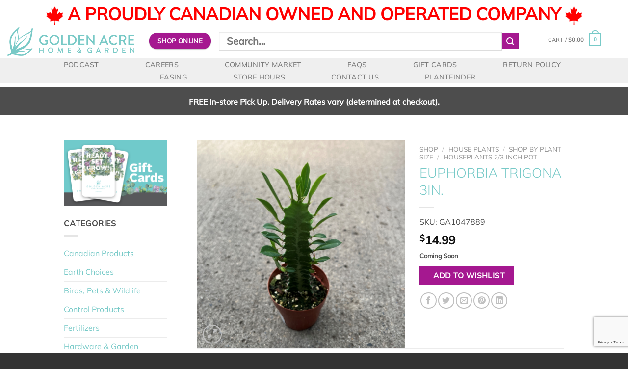

--- FILE ---
content_type: text/html; charset=utf-8
request_url: https://www.google.com/recaptcha/api2/anchor?ar=1&k=6LfEffMrAAAAAK1Ik4BpWXptE0zRrYBqYBw8Hn87&co=aHR0cHM6Ly93d3cuZ29sZGVuYWNyZS5jYTo0NDM.&hl=en&v=7gg7H51Q-naNfhmCP3_R47ho&size=invisible&anchor-ms=20000&execute-ms=30000&cb=lpb95k7rc3pd
body_size: 48162
content:
<!DOCTYPE HTML><html dir="ltr" lang="en"><head><meta http-equiv="Content-Type" content="text/html; charset=UTF-8">
<meta http-equiv="X-UA-Compatible" content="IE=edge">
<title>reCAPTCHA</title>
<style type="text/css">
/* cyrillic-ext */
@font-face {
  font-family: 'Roboto';
  font-style: normal;
  font-weight: 400;
  font-stretch: 100%;
  src: url(//fonts.gstatic.com/s/roboto/v48/KFO7CnqEu92Fr1ME7kSn66aGLdTylUAMa3GUBHMdazTgWw.woff2) format('woff2');
  unicode-range: U+0460-052F, U+1C80-1C8A, U+20B4, U+2DE0-2DFF, U+A640-A69F, U+FE2E-FE2F;
}
/* cyrillic */
@font-face {
  font-family: 'Roboto';
  font-style: normal;
  font-weight: 400;
  font-stretch: 100%;
  src: url(//fonts.gstatic.com/s/roboto/v48/KFO7CnqEu92Fr1ME7kSn66aGLdTylUAMa3iUBHMdazTgWw.woff2) format('woff2');
  unicode-range: U+0301, U+0400-045F, U+0490-0491, U+04B0-04B1, U+2116;
}
/* greek-ext */
@font-face {
  font-family: 'Roboto';
  font-style: normal;
  font-weight: 400;
  font-stretch: 100%;
  src: url(//fonts.gstatic.com/s/roboto/v48/KFO7CnqEu92Fr1ME7kSn66aGLdTylUAMa3CUBHMdazTgWw.woff2) format('woff2');
  unicode-range: U+1F00-1FFF;
}
/* greek */
@font-face {
  font-family: 'Roboto';
  font-style: normal;
  font-weight: 400;
  font-stretch: 100%;
  src: url(//fonts.gstatic.com/s/roboto/v48/KFO7CnqEu92Fr1ME7kSn66aGLdTylUAMa3-UBHMdazTgWw.woff2) format('woff2');
  unicode-range: U+0370-0377, U+037A-037F, U+0384-038A, U+038C, U+038E-03A1, U+03A3-03FF;
}
/* math */
@font-face {
  font-family: 'Roboto';
  font-style: normal;
  font-weight: 400;
  font-stretch: 100%;
  src: url(//fonts.gstatic.com/s/roboto/v48/KFO7CnqEu92Fr1ME7kSn66aGLdTylUAMawCUBHMdazTgWw.woff2) format('woff2');
  unicode-range: U+0302-0303, U+0305, U+0307-0308, U+0310, U+0312, U+0315, U+031A, U+0326-0327, U+032C, U+032F-0330, U+0332-0333, U+0338, U+033A, U+0346, U+034D, U+0391-03A1, U+03A3-03A9, U+03B1-03C9, U+03D1, U+03D5-03D6, U+03F0-03F1, U+03F4-03F5, U+2016-2017, U+2034-2038, U+203C, U+2040, U+2043, U+2047, U+2050, U+2057, U+205F, U+2070-2071, U+2074-208E, U+2090-209C, U+20D0-20DC, U+20E1, U+20E5-20EF, U+2100-2112, U+2114-2115, U+2117-2121, U+2123-214F, U+2190, U+2192, U+2194-21AE, U+21B0-21E5, U+21F1-21F2, U+21F4-2211, U+2213-2214, U+2216-22FF, U+2308-230B, U+2310, U+2319, U+231C-2321, U+2336-237A, U+237C, U+2395, U+239B-23B7, U+23D0, U+23DC-23E1, U+2474-2475, U+25AF, U+25B3, U+25B7, U+25BD, U+25C1, U+25CA, U+25CC, U+25FB, U+266D-266F, U+27C0-27FF, U+2900-2AFF, U+2B0E-2B11, U+2B30-2B4C, U+2BFE, U+3030, U+FF5B, U+FF5D, U+1D400-1D7FF, U+1EE00-1EEFF;
}
/* symbols */
@font-face {
  font-family: 'Roboto';
  font-style: normal;
  font-weight: 400;
  font-stretch: 100%;
  src: url(//fonts.gstatic.com/s/roboto/v48/KFO7CnqEu92Fr1ME7kSn66aGLdTylUAMaxKUBHMdazTgWw.woff2) format('woff2');
  unicode-range: U+0001-000C, U+000E-001F, U+007F-009F, U+20DD-20E0, U+20E2-20E4, U+2150-218F, U+2190, U+2192, U+2194-2199, U+21AF, U+21E6-21F0, U+21F3, U+2218-2219, U+2299, U+22C4-22C6, U+2300-243F, U+2440-244A, U+2460-24FF, U+25A0-27BF, U+2800-28FF, U+2921-2922, U+2981, U+29BF, U+29EB, U+2B00-2BFF, U+4DC0-4DFF, U+FFF9-FFFB, U+10140-1018E, U+10190-1019C, U+101A0, U+101D0-101FD, U+102E0-102FB, U+10E60-10E7E, U+1D2C0-1D2D3, U+1D2E0-1D37F, U+1F000-1F0FF, U+1F100-1F1AD, U+1F1E6-1F1FF, U+1F30D-1F30F, U+1F315, U+1F31C, U+1F31E, U+1F320-1F32C, U+1F336, U+1F378, U+1F37D, U+1F382, U+1F393-1F39F, U+1F3A7-1F3A8, U+1F3AC-1F3AF, U+1F3C2, U+1F3C4-1F3C6, U+1F3CA-1F3CE, U+1F3D4-1F3E0, U+1F3ED, U+1F3F1-1F3F3, U+1F3F5-1F3F7, U+1F408, U+1F415, U+1F41F, U+1F426, U+1F43F, U+1F441-1F442, U+1F444, U+1F446-1F449, U+1F44C-1F44E, U+1F453, U+1F46A, U+1F47D, U+1F4A3, U+1F4B0, U+1F4B3, U+1F4B9, U+1F4BB, U+1F4BF, U+1F4C8-1F4CB, U+1F4D6, U+1F4DA, U+1F4DF, U+1F4E3-1F4E6, U+1F4EA-1F4ED, U+1F4F7, U+1F4F9-1F4FB, U+1F4FD-1F4FE, U+1F503, U+1F507-1F50B, U+1F50D, U+1F512-1F513, U+1F53E-1F54A, U+1F54F-1F5FA, U+1F610, U+1F650-1F67F, U+1F687, U+1F68D, U+1F691, U+1F694, U+1F698, U+1F6AD, U+1F6B2, U+1F6B9-1F6BA, U+1F6BC, U+1F6C6-1F6CF, U+1F6D3-1F6D7, U+1F6E0-1F6EA, U+1F6F0-1F6F3, U+1F6F7-1F6FC, U+1F700-1F7FF, U+1F800-1F80B, U+1F810-1F847, U+1F850-1F859, U+1F860-1F887, U+1F890-1F8AD, U+1F8B0-1F8BB, U+1F8C0-1F8C1, U+1F900-1F90B, U+1F93B, U+1F946, U+1F984, U+1F996, U+1F9E9, U+1FA00-1FA6F, U+1FA70-1FA7C, U+1FA80-1FA89, U+1FA8F-1FAC6, U+1FACE-1FADC, U+1FADF-1FAE9, U+1FAF0-1FAF8, U+1FB00-1FBFF;
}
/* vietnamese */
@font-face {
  font-family: 'Roboto';
  font-style: normal;
  font-weight: 400;
  font-stretch: 100%;
  src: url(//fonts.gstatic.com/s/roboto/v48/KFO7CnqEu92Fr1ME7kSn66aGLdTylUAMa3OUBHMdazTgWw.woff2) format('woff2');
  unicode-range: U+0102-0103, U+0110-0111, U+0128-0129, U+0168-0169, U+01A0-01A1, U+01AF-01B0, U+0300-0301, U+0303-0304, U+0308-0309, U+0323, U+0329, U+1EA0-1EF9, U+20AB;
}
/* latin-ext */
@font-face {
  font-family: 'Roboto';
  font-style: normal;
  font-weight: 400;
  font-stretch: 100%;
  src: url(//fonts.gstatic.com/s/roboto/v48/KFO7CnqEu92Fr1ME7kSn66aGLdTylUAMa3KUBHMdazTgWw.woff2) format('woff2');
  unicode-range: U+0100-02BA, U+02BD-02C5, U+02C7-02CC, U+02CE-02D7, U+02DD-02FF, U+0304, U+0308, U+0329, U+1D00-1DBF, U+1E00-1E9F, U+1EF2-1EFF, U+2020, U+20A0-20AB, U+20AD-20C0, U+2113, U+2C60-2C7F, U+A720-A7FF;
}
/* latin */
@font-face {
  font-family: 'Roboto';
  font-style: normal;
  font-weight: 400;
  font-stretch: 100%;
  src: url(//fonts.gstatic.com/s/roboto/v48/KFO7CnqEu92Fr1ME7kSn66aGLdTylUAMa3yUBHMdazQ.woff2) format('woff2');
  unicode-range: U+0000-00FF, U+0131, U+0152-0153, U+02BB-02BC, U+02C6, U+02DA, U+02DC, U+0304, U+0308, U+0329, U+2000-206F, U+20AC, U+2122, U+2191, U+2193, U+2212, U+2215, U+FEFF, U+FFFD;
}
/* cyrillic-ext */
@font-face {
  font-family: 'Roboto';
  font-style: normal;
  font-weight: 500;
  font-stretch: 100%;
  src: url(//fonts.gstatic.com/s/roboto/v48/KFO7CnqEu92Fr1ME7kSn66aGLdTylUAMa3GUBHMdazTgWw.woff2) format('woff2');
  unicode-range: U+0460-052F, U+1C80-1C8A, U+20B4, U+2DE0-2DFF, U+A640-A69F, U+FE2E-FE2F;
}
/* cyrillic */
@font-face {
  font-family: 'Roboto';
  font-style: normal;
  font-weight: 500;
  font-stretch: 100%;
  src: url(//fonts.gstatic.com/s/roboto/v48/KFO7CnqEu92Fr1ME7kSn66aGLdTylUAMa3iUBHMdazTgWw.woff2) format('woff2');
  unicode-range: U+0301, U+0400-045F, U+0490-0491, U+04B0-04B1, U+2116;
}
/* greek-ext */
@font-face {
  font-family: 'Roboto';
  font-style: normal;
  font-weight: 500;
  font-stretch: 100%;
  src: url(//fonts.gstatic.com/s/roboto/v48/KFO7CnqEu92Fr1ME7kSn66aGLdTylUAMa3CUBHMdazTgWw.woff2) format('woff2');
  unicode-range: U+1F00-1FFF;
}
/* greek */
@font-face {
  font-family: 'Roboto';
  font-style: normal;
  font-weight: 500;
  font-stretch: 100%;
  src: url(//fonts.gstatic.com/s/roboto/v48/KFO7CnqEu92Fr1ME7kSn66aGLdTylUAMa3-UBHMdazTgWw.woff2) format('woff2');
  unicode-range: U+0370-0377, U+037A-037F, U+0384-038A, U+038C, U+038E-03A1, U+03A3-03FF;
}
/* math */
@font-face {
  font-family: 'Roboto';
  font-style: normal;
  font-weight: 500;
  font-stretch: 100%;
  src: url(//fonts.gstatic.com/s/roboto/v48/KFO7CnqEu92Fr1ME7kSn66aGLdTylUAMawCUBHMdazTgWw.woff2) format('woff2');
  unicode-range: U+0302-0303, U+0305, U+0307-0308, U+0310, U+0312, U+0315, U+031A, U+0326-0327, U+032C, U+032F-0330, U+0332-0333, U+0338, U+033A, U+0346, U+034D, U+0391-03A1, U+03A3-03A9, U+03B1-03C9, U+03D1, U+03D5-03D6, U+03F0-03F1, U+03F4-03F5, U+2016-2017, U+2034-2038, U+203C, U+2040, U+2043, U+2047, U+2050, U+2057, U+205F, U+2070-2071, U+2074-208E, U+2090-209C, U+20D0-20DC, U+20E1, U+20E5-20EF, U+2100-2112, U+2114-2115, U+2117-2121, U+2123-214F, U+2190, U+2192, U+2194-21AE, U+21B0-21E5, U+21F1-21F2, U+21F4-2211, U+2213-2214, U+2216-22FF, U+2308-230B, U+2310, U+2319, U+231C-2321, U+2336-237A, U+237C, U+2395, U+239B-23B7, U+23D0, U+23DC-23E1, U+2474-2475, U+25AF, U+25B3, U+25B7, U+25BD, U+25C1, U+25CA, U+25CC, U+25FB, U+266D-266F, U+27C0-27FF, U+2900-2AFF, U+2B0E-2B11, U+2B30-2B4C, U+2BFE, U+3030, U+FF5B, U+FF5D, U+1D400-1D7FF, U+1EE00-1EEFF;
}
/* symbols */
@font-face {
  font-family: 'Roboto';
  font-style: normal;
  font-weight: 500;
  font-stretch: 100%;
  src: url(//fonts.gstatic.com/s/roboto/v48/KFO7CnqEu92Fr1ME7kSn66aGLdTylUAMaxKUBHMdazTgWw.woff2) format('woff2');
  unicode-range: U+0001-000C, U+000E-001F, U+007F-009F, U+20DD-20E0, U+20E2-20E4, U+2150-218F, U+2190, U+2192, U+2194-2199, U+21AF, U+21E6-21F0, U+21F3, U+2218-2219, U+2299, U+22C4-22C6, U+2300-243F, U+2440-244A, U+2460-24FF, U+25A0-27BF, U+2800-28FF, U+2921-2922, U+2981, U+29BF, U+29EB, U+2B00-2BFF, U+4DC0-4DFF, U+FFF9-FFFB, U+10140-1018E, U+10190-1019C, U+101A0, U+101D0-101FD, U+102E0-102FB, U+10E60-10E7E, U+1D2C0-1D2D3, U+1D2E0-1D37F, U+1F000-1F0FF, U+1F100-1F1AD, U+1F1E6-1F1FF, U+1F30D-1F30F, U+1F315, U+1F31C, U+1F31E, U+1F320-1F32C, U+1F336, U+1F378, U+1F37D, U+1F382, U+1F393-1F39F, U+1F3A7-1F3A8, U+1F3AC-1F3AF, U+1F3C2, U+1F3C4-1F3C6, U+1F3CA-1F3CE, U+1F3D4-1F3E0, U+1F3ED, U+1F3F1-1F3F3, U+1F3F5-1F3F7, U+1F408, U+1F415, U+1F41F, U+1F426, U+1F43F, U+1F441-1F442, U+1F444, U+1F446-1F449, U+1F44C-1F44E, U+1F453, U+1F46A, U+1F47D, U+1F4A3, U+1F4B0, U+1F4B3, U+1F4B9, U+1F4BB, U+1F4BF, U+1F4C8-1F4CB, U+1F4D6, U+1F4DA, U+1F4DF, U+1F4E3-1F4E6, U+1F4EA-1F4ED, U+1F4F7, U+1F4F9-1F4FB, U+1F4FD-1F4FE, U+1F503, U+1F507-1F50B, U+1F50D, U+1F512-1F513, U+1F53E-1F54A, U+1F54F-1F5FA, U+1F610, U+1F650-1F67F, U+1F687, U+1F68D, U+1F691, U+1F694, U+1F698, U+1F6AD, U+1F6B2, U+1F6B9-1F6BA, U+1F6BC, U+1F6C6-1F6CF, U+1F6D3-1F6D7, U+1F6E0-1F6EA, U+1F6F0-1F6F3, U+1F6F7-1F6FC, U+1F700-1F7FF, U+1F800-1F80B, U+1F810-1F847, U+1F850-1F859, U+1F860-1F887, U+1F890-1F8AD, U+1F8B0-1F8BB, U+1F8C0-1F8C1, U+1F900-1F90B, U+1F93B, U+1F946, U+1F984, U+1F996, U+1F9E9, U+1FA00-1FA6F, U+1FA70-1FA7C, U+1FA80-1FA89, U+1FA8F-1FAC6, U+1FACE-1FADC, U+1FADF-1FAE9, U+1FAF0-1FAF8, U+1FB00-1FBFF;
}
/* vietnamese */
@font-face {
  font-family: 'Roboto';
  font-style: normal;
  font-weight: 500;
  font-stretch: 100%;
  src: url(//fonts.gstatic.com/s/roboto/v48/KFO7CnqEu92Fr1ME7kSn66aGLdTylUAMa3OUBHMdazTgWw.woff2) format('woff2');
  unicode-range: U+0102-0103, U+0110-0111, U+0128-0129, U+0168-0169, U+01A0-01A1, U+01AF-01B0, U+0300-0301, U+0303-0304, U+0308-0309, U+0323, U+0329, U+1EA0-1EF9, U+20AB;
}
/* latin-ext */
@font-face {
  font-family: 'Roboto';
  font-style: normal;
  font-weight: 500;
  font-stretch: 100%;
  src: url(//fonts.gstatic.com/s/roboto/v48/KFO7CnqEu92Fr1ME7kSn66aGLdTylUAMa3KUBHMdazTgWw.woff2) format('woff2');
  unicode-range: U+0100-02BA, U+02BD-02C5, U+02C7-02CC, U+02CE-02D7, U+02DD-02FF, U+0304, U+0308, U+0329, U+1D00-1DBF, U+1E00-1E9F, U+1EF2-1EFF, U+2020, U+20A0-20AB, U+20AD-20C0, U+2113, U+2C60-2C7F, U+A720-A7FF;
}
/* latin */
@font-face {
  font-family: 'Roboto';
  font-style: normal;
  font-weight: 500;
  font-stretch: 100%;
  src: url(//fonts.gstatic.com/s/roboto/v48/KFO7CnqEu92Fr1ME7kSn66aGLdTylUAMa3yUBHMdazQ.woff2) format('woff2');
  unicode-range: U+0000-00FF, U+0131, U+0152-0153, U+02BB-02BC, U+02C6, U+02DA, U+02DC, U+0304, U+0308, U+0329, U+2000-206F, U+20AC, U+2122, U+2191, U+2193, U+2212, U+2215, U+FEFF, U+FFFD;
}
/* cyrillic-ext */
@font-face {
  font-family: 'Roboto';
  font-style: normal;
  font-weight: 900;
  font-stretch: 100%;
  src: url(//fonts.gstatic.com/s/roboto/v48/KFO7CnqEu92Fr1ME7kSn66aGLdTylUAMa3GUBHMdazTgWw.woff2) format('woff2');
  unicode-range: U+0460-052F, U+1C80-1C8A, U+20B4, U+2DE0-2DFF, U+A640-A69F, U+FE2E-FE2F;
}
/* cyrillic */
@font-face {
  font-family: 'Roboto';
  font-style: normal;
  font-weight: 900;
  font-stretch: 100%;
  src: url(//fonts.gstatic.com/s/roboto/v48/KFO7CnqEu92Fr1ME7kSn66aGLdTylUAMa3iUBHMdazTgWw.woff2) format('woff2');
  unicode-range: U+0301, U+0400-045F, U+0490-0491, U+04B0-04B1, U+2116;
}
/* greek-ext */
@font-face {
  font-family: 'Roboto';
  font-style: normal;
  font-weight: 900;
  font-stretch: 100%;
  src: url(//fonts.gstatic.com/s/roboto/v48/KFO7CnqEu92Fr1ME7kSn66aGLdTylUAMa3CUBHMdazTgWw.woff2) format('woff2');
  unicode-range: U+1F00-1FFF;
}
/* greek */
@font-face {
  font-family: 'Roboto';
  font-style: normal;
  font-weight: 900;
  font-stretch: 100%;
  src: url(//fonts.gstatic.com/s/roboto/v48/KFO7CnqEu92Fr1ME7kSn66aGLdTylUAMa3-UBHMdazTgWw.woff2) format('woff2');
  unicode-range: U+0370-0377, U+037A-037F, U+0384-038A, U+038C, U+038E-03A1, U+03A3-03FF;
}
/* math */
@font-face {
  font-family: 'Roboto';
  font-style: normal;
  font-weight: 900;
  font-stretch: 100%;
  src: url(//fonts.gstatic.com/s/roboto/v48/KFO7CnqEu92Fr1ME7kSn66aGLdTylUAMawCUBHMdazTgWw.woff2) format('woff2');
  unicode-range: U+0302-0303, U+0305, U+0307-0308, U+0310, U+0312, U+0315, U+031A, U+0326-0327, U+032C, U+032F-0330, U+0332-0333, U+0338, U+033A, U+0346, U+034D, U+0391-03A1, U+03A3-03A9, U+03B1-03C9, U+03D1, U+03D5-03D6, U+03F0-03F1, U+03F4-03F5, U+2016-2017, U+2034-2038, U+203C, U+2040, U+2043, U+2047, U+2050, U+2057, U+205F, U+2070-2071, U+2074-208E, U+2090-209C, U+20D0-20DC, U+20E1, U+20E5-20EF, U+2100-2112, U+2114-2115, U+2117-2121, U+2123-214F, U+2190, U+2192, U+2194-21AE, U+21B0-21E5, U+21F1-21F2, U+21F4-2211, U+2213-2214, U+2216-22FF, U+2308-230B, U+2310, U+2319, U+231C-2321, U+2336-237A, U+237C, U+2395, U+239B-23B7, U+23D0, U+23DC-23E1, U+2474-2475, U+25AF, U+25B3, U+25B7, U+25BD, U+25C1, U+25CA, U+25CC, U+25FB, U+266D-266F, U+27C0-27FF, U+2900-2AFF, U+2B0E-2B11, U+2B30-2B4C, U+2BFE, U+3030, U+FF5B, U+FF5D, U+1D400-1D7FF, U+1EE00-1EEFF;
}
/* symbols */
@font-face {
  font-family: 'Roboto';
  font-style: normal;
  font-weight: 900;
  font-stretch: 100%;
  src: url(//fonts.gstatic.com/s/roboto/v48/KFO7CnqEu92Fr1ME7kSn66aGLdTylUAMaxKUBHMdazTgWw.woff2) format('woff2');
  unicode-range: U+0001-000C, U+000E-001F, U+007F-009F, U+20DD-20E0, U+20E2-20E4, U+2150-218F, U+2190, U+2192, U+2194-2199, U+21AF, U+21E6-21F0, U+21F3, U+2218-2219, U+2299, U+22C4-22C6, U+2300-243F, U+2440-244A, U+2460-24FF, U+25A0-27BF, U+2800-28FF, U+2921-2922, U+2981, U+29BF, U+29EB, U+2B00-2BFF, U+4DC0-4DFF, U+FFF9-FFFB, U+10140-1018E, U+10190-1019C, U+101A0, U+101D0-101FD, U+102E0-102FB, U+10E60-10E7E, U+1D2C0-1D2D3, U+1D2E0-1D37F, U+1F000-1F0FF, U+1F100-1F1AD, U+1F1E6-1F1FF, U+1F30D-1F30F, U+1F315, U+1F31C, U+1F31E, U+1F320-1F32C, U+1F336, U+1F378, U+1F37D, U+1F382, U+1F393-1F39F, U+1F3A7-1F3A8, U+1F3AC-1F3AF, U+1F3C2, U+1F3C4-1F3C6, U+1F3CA-1F3CE, U+1F3D4-1F3E0, U+1F3ED, U+1F3F1-1F3F3, U+1F3F5-1F3F7, U+1F408, U+1F415, U+1F41F, U+1F426, U+1F43F, U+1F441-1F442, U+1F444, U+1F446-1F449, U+1F44C-1F44E, U+1F453, U+1F46A, U+1F47D, U+1F4A3, U+1F4B0, U+1F4B3, U+1F4B9, U+1F4BB, U+1F4BF, U+1F4C8-1F4CB, U+1F4D6, U+1F4DA, U+1F4DF, U+1F4E3-1F4E6, U+1F4EA-1F4ED, U+1F4F7, U+1F4F9-1F4FB, U+1F4FD-1F4FE, U+1F503, U+1F507-1F50B, U+1F50D, U+1F512-1F513, U+1F53E-1F54A, U+1F54F-1F5FA, U+1F610, U+1F650-1F67F, U+1F687, U+1F68D, U+1F691, U+1F694, U+1F698, U+1F6AD, U+1F6B2, U+1F6B9-1F6BA, U+1F6BC, U+1F6C6-1F6CF, U+1F6D3-1F6D7, U+1F6E0-1F6EA, U+1F6F0-1F6F3, U+1F6F7-1F6FC, U+1F700-1F7FF, U+1F800-1F80B, U+1F810-1F847, U+1F850-1F859, U+1F860-1F887, U+1F890-1F8AD, U+1F8B0-1F8BB, U+1F8C0-1F8C1, U+1F900-1F90B, U+1F93B, U+1F946, U+1F984, U+1F996, U+1F9E9, U+1FA00-1FA6F, U+1FA70-1FA7C, U+1FA80-1FA89, U+1FA8F-1FAC6, U+1FACE-1FADC, U+1FADF-1FAE9, U+1FAF0-1FAF8, U+1FB00-1FBFF;
}
/* vietnamese */
@font-face {
  font-family: 'Roboto';
  font-style: normal;
  font-weight: 900;
  font-stretch: 100%;
  src: url(//fonts.gstatic.com/s/roboto/v48/KFO7CnqEu92Fr1ME7kSn66aGLdTylUAMa3OUBHMdazTgWw.woff2) format('woff2');
  unicode-range: U+0102-0103, U+0110-0111, U+0128-0129, U+0168-0169, U+01A0-01A1, U+01AF-01B0, U+0300-0301, U+0303-0304, U+0308-0309, U+0323, U+0329, U+1EA0-1EF9, U+20AB;
}
/* latin-ext */
@font-face {
  font-family: 'Roboto';
  font-style: normal;
  font-weight: 900;
  font-stretch: 100%;
  src: url(//fonts.gstatic.com/s/roboto/v48/KFO7CnqEu92Fr1ME7kSn66aGLdTylUAMa3KUBHMdazTgWw.woff2) format('woff2');
  unicode-range: U+0100-02BA, U+02BD-02C5, U+02C7-02CC, U+02CE-02D7, U+02DD-02FF, U+0304, U+0308, U+0329, U+1D00-1DBF, U+1E00-1E9F, U+1EF2-1EFF, U+2020, U+20A0-20AB, U+20AD-20C0, U+2113, U+2C60-2C7F, U+A720-A7FF;
}
/* latin */
@font-face {
  font-family: 'Roboto';
  font-style: normal;
  font-weight: 900;
  font-stretch: 100%;
  src: url(//fonts.gstatic.com/s/roboto/v48/KFO7CnqEu92Fr1ME7kSn66aGLdTylUAMa3yUBHMdazQ.woff2) format('woff2');
  unicode-range: U+0000-00FF, U+0131, U+0152-0153, U+02BB-02BC, U+02C6, U+02DA, U+02DC, U+0304, U+0308, U+0329, U+2000-206F, U+20AC, U+2122, U+2191, U+2193, U+2212, U+2215, U+FEFF, U+FFFD;
}

</style>
<link rel="stylesheet" type="text/css" href="https://www.gstatic.com/recaptcha/releases/7gg7H51Q-naNfhmCP3_R47ho/styles__ltr.css">
<script nonce="nO5RDv-N7fTEOSq8u4zuFQ" type="text/javascript">window['__recaptcha_api'] = 'https://www.google.com/recaptcha/api2/';</script>
<script type="text/javascript" src="https://www.gstatic.com/recaptcha/releases/7gg7H51Q-naNfhmCP3_R47ho/recaptcha__en.js" nonce="nO5RDv-N7fTEOSq8u4zuFQ">
      
    </script></head>
<body><div id="rc-anchor-alert" class="rc-anchor-alert"></div>
<input type="hidden" id="recaptcha-token" value="[base64]">
<script type="text/javascript" nonce="nO5RDv-N7fTEOSq8u4zuFQ">
      recaptcha.anchor.Main.init("[\x22ainput\x22,[\x22bgdata\x22,\x22\x22,\[base64]/[base64]/[base64]/[base64]/cjw8ejpyPj4+eil9Y2F0Y2gobCl7dGhyb3cgbDt9fSxIPWZ1bmN0aW9uKHcsdCx6KXtpZih3PT0xOTR8fHc9PTIwOCl0LnZbd10/dC52W3ddLmNvbmNhdCh6KTp0LnZbd109b2Yoeix0KTtlbHNle2lmKHQuYkImJnchPTMxNylyZXR1cm47dz09NjZ8fHc9PTEyMnx8dz09NDcwfHx3PT00NHx8dz09NDE2fHx3PT0zOTd8fHc9PTQyMXx8dz09Njh8fHc9PTcwfHx3PT0xODQ/[base64]/[base64]/[base64]/bmV3IGRbVl0oSlswXSk6cD09Mj9uZXcgZFtWXShKWzBdLEpbMV0pOnA9PTM/bmV3IGRbVl0oSlswXSxKWzFdLEpbMl0pOnA9PTQ/[base64]/[base64]/[base64]/[base64]\x22,\[base64]\x22,\x22wrN4H8Khwp/CrhMcQ8O/w7EzwrvDnQbCmsOlPcKlE8OcKU/DsRHCosOKw7zCrC4wecOaw6jCl8O2KGXDusOrwpoTwpjDlsOXOMOSw6jCqcKHwqXCrMOow57Cq8OHasO4w6/[base64]/[base64]/CocO2JcKeXMKvbVoMw7DCuhI5OAYRwozChxzDncK+w5DDlVfCgsOSKRvCisK8HMKDwpXCqFhSUcK9I8O/aMKhGsOfw5LCgF/Ci8KkYnUswqpzC8OFFW0TD8KJM8O1w5vDncKmw4HCvcOYF8KQUjhBw6jCrsKJw6hswqHDh3LCgsOawqHCt1nCrBTDtFwNw7/Cr0V8w5nCsRzDu1J7wqfDiVPDnMOYXXXCncO3wopja8K5NUorEsKTw659w53Du8KZw5jCgSA7b8O0w5zDhcKJwqxzwoAxVMKNc1XDr1/DgsKXwp/Co8KQwpZVwoXDim/CsCzCmMK+w5BtVHFIVmHCln7CvDnCscKpwrjDucORDsOQbsOzwpkGO8KLwoBOw6FlwpB+wqh6K8Ofw6rCkjHCpMK9cWcpH8KFwobDgz1NwpNVccKTEsOlfyzCkV1MMEPCijR/w4Y/QcKuA8Krw4zDqX3CpyjDpMKrUMOfwrDCtUfCgkzCoGnCjSpKB8Kcwr/CjAk/wqFPw5LCl0dQD0wqFAk7wpzDswvDr8OHWjTCucOeSDxswqItwo1awp9wwovDrEwZw5rDvgHCj8OtDlvCoC0pwqjChBUhJ1TCgTswYMO6UkbCkF0rw4rDusKMwpgDZXzCu0MbBMKgC8O/wofDohTCqHjDv8O4VMK3w57ChcOrw55/BQ/DksKOWsKxw4p1NMONw60swqrCi8KNKsKPw5U0w4slb8OpTlDCo8OLwqVTw5zCnMKew6nDl8OXORXDjsKBBQvCtXbClhHCocKLw44BW8OHV2BrBSU7EmcIw7fDpAcXw6rDmUrDisOMwq00w67Cu0gBKT/Drmo6F3zDnhE5w7MpGR/CkMO/wpfDqBd4w6RZw47Dr8Kaw5zCp1rClMOkwo8twpnClcOFSMKRFiMMwpETRcKWdcK5awxlKcKZwr/CpTPDtApqw6ZkBcK+w4fDvcOxw5lFaMOHw7PCmGDCpn4kc0Ihw41BFkvCpMKrw5VfMTlFXFcywqN8w4AoOcKcTRpzwoQUw50xRSTDqsOUwp5vwovDkGRCUMOOT1FKaMOfw7HDgcOOLcKtN8KgXcKOw5hIK1Z7wqRwCzDCvhjCu8KRw44fw5lpw7QXJ33CgMKbWzA2wq/[base64]/Dl15Fw5kRTwnCscK7wrNCT8KeAHJ2w7cZNsOjwpHChzgOw6HChzrDrcKew51KNCvDucOiwq8+bGrDp8OgCsKXSMK0w5VXw6E9BU7DmcObLsO9ZcOFMWHCskw+w5bDscO4K0bCjUrDnShZw5/DhDADCsO/[base64]/Cn8OAP8KNwo8PdcK6wr0Gw5/DjsKIw4/DocOWwpjCm8KgSmTCjz8gw6zDqjvCq2fCqMKjH8OCw7BMOMKkw61Od8Odw6hrYVYiw71lwovCp8KIw4XDu8O/QDoSfMOEworChk7ClMOwVcK/wp3DjcO3w5/CvB7DgMOMwqxBG8OvDnYdH8OPCGPDuHQUccORF8KNwr5BP8OSwrrCpjIHG3Qpw7wAwpHDvsO3wp/CgcKpYztkdMKXw4YdwonCoElFV8KnwqLCmcOWMxtYHsOKw5d4wqjCtMKrA2vCmWbChsKHw4F6w5bDgcKvY8K7FCnDi8OsN2bClsOdwpzCm8KDwphVw7PCpMKocsKPW8KHQlrDjcO8ZcKbwqwwQFN4wq/DlsOwMkMQO8Ojw4w5wrbCgsO9BcOQw6URw5opX2dgw7Fsw5NTAglGw78Mwp7Cs8KXwqrCs8OPMgLDulPDqcOkw4MGwrpxwrw/[base64]/DosORD8OEwpJHw4vDicO/w6TCk8KFC3nDvcOlAH7DgsK7w57CiMOESGLCoMK0QMKiwrFxwqvCn8KjVBzCp2RzPsKXwp/[base64]/CnDLDqi3CvsOdVMOcwrQpBmLCscOxC8KpbsKJQ8OycMOzHcKXw6HCqFdaw6Z/VVUtwqJ7wrw6aVAgHsOQJcO0w7LCh8K5Bg/DrwZJZi3DqybCm3zCm8Kub8K8fEHChyBAXsKUwpLCg8K1wqMzcnVNwpJYVw/ChGRLwpFGw69QwpnCsGfDpMO5wp7DsU3DuShdwoDDosOnJsK1GDvDsMKBw5xmwrHDuDZSDsKKMMOqw48lw48iwqUfPsK/[base64]/DrMOrUxlPw4A6dGlpwoZyVMKtXsKiw6ByU8OHRz3DqmoNbyXDp8ObL8KhU1IiEAfDtsOICEbCrl/ConrDrG0GwrvDrcOcJ8OZw7jDpMOFw6bDtWEmw6/ClyvCpCDCnhhAw7onw5TDgMOOwq/[base64]/CssKUccKwRTNDaMKrwpRDScOoCiZ4Y8OQTQXCjDQgw7tLacO4KDnCtwPCjcOnBsODw63Cr1rDkSHDgzBmNcO3w6jCon1DSnfCgsKrKsKPwrAqwrB0w7/CncORTVExNk1sGsKjXsOnBsOmf8O9Tmw/DCVawqoFJ8OabMKKbsOmwobDl8OwwqIawo7Cli0Ww50dw7DCisKcRsKNEU8nwqXCuCsBd2lgfQAUwp9ZTMOPw7bDnB3DmlvDp0k+MsKYAMKHw5/[base64]/DvMOxwrUCPxJ0AChZJh0nMsOMw60LR3LDscOVw53DpcONw4zDsjjDh8KRw7/CscKDwrddPVLDh1Zbw43DncOQJsOaw5bDlBrCl2Eew70PwqFEaMOvwqfCpMO8RxdPJSDDrTtSw7PDnsKow7xmS3HDlAoAw5J0AcOLwonCm3M8w6BrR8OuwpIdwoYIfDxpwqYeMjEtJh/Cp8Ohw5YWw7/CsFI5HcKOXMOHwrFDREPCiyQIwqcyA8O0w61cHnvClcOGwpMNFHZrwrvCgwgGCGYlw6NPeMKcf8KIH1ddeMOAJh/DgnXCqmMkASx+VsOPw5nCpHhrw6oEDlEmwo1aZV3CgFfCgcOARnR2RcOMC8OuwpMcwpfDpMKlUHI6wp/[base64]/ChUBjYcOWIMKzBMKQw7kXwopWQ8OMw47Dr8OLE0bCm8Kxw77CvsOiwqRgwq09T1AVwr/[base64]/[base64]/Dk0XDg8OOw6/CisOrw7bDl8KrUsOBwp4wD2oyIAHCuMKkMcO0wrgvw7Miw6vCgcKJw6Esw7nDpcKxCMKZw5Vnw5dgJcO2VUXCo2rCmnwXw5PCocK+TATCiFJIbmLCg8KxScOVwpAGw7bDm8OyOAhhOcKDFlJzVMOMVnjDoAxOw4LDqUdgwofDkD/Csjw8woBaw7bDo8Knwo7DiQUoZMKTR8KJa35rXB3CnU3ClsKmwrPDgh9TworDg8K8C8KrDcOoesKNwrHCnlPDjMKAw68yw4ZBwrvCmwnChzcWO8Ovw4HCv8Kkwpc3d8O9wrvCr8K1ajfDoxrCqDvDvWpXKXTDtMOcwql/[base64]/DnMK7w6hjNwHCtsO8wroAw4bCv8OxJyVgRMKlw5hiwrPDg8OhfMKKw6TCn8Kyw45AACFpwofCoifCisKEwp/CpsKkM8Ojwo7Cvjcow6/CrHw9woLCnWspwrQjwobCnFEtwrIlw6HCvsOBZxHDqULCnwXCrBg8w5rDu0zDvUHDqRrCosKZw5HDvkMzLMKYwojDhFURworDpzfCuT/[base64]/Cv0TCqcO8w6LDpsOSw4jCtQBLPiQzY8Ohw47CpiV8wrNiXTjDgT3DhsOcwqzCtxLDiH/CpMKIw7jDvMOfw5/DknoFUsOma8OoHC3DtSjDhX7DlcO4HRzCiy1xwpJSw5jCs8KRCmVvwrwiw4nDhX3DmHfDgAzDusOLAx/[base64]/DsMKqRWjCgRErwonDuDkiw6NfwpoKw7B9w4TDj8OnMsKfw49QQj48A8Oww6dqwq0dfx1hFA3CnFLCln5/wp3DjyU2FnMlw5Raw5XDsMOsBsKyw4nCncKXG8O8O8OCwrIDw7zCoH5Yw5FHwqo0G8KPw6LDg8OuY1HDvsOVw5xZYcO/wqTDlMK3McOxwpI6dTzDhWocw7fCqmfDjsOsIsKZOFpVwrzCnQ0xw7dpcMKFGHbDgsK5w5Miw5TCrcK0EMOfw60bcMKxGcOsw58/wp1bw4HCjcOcwro9w4jCqcKaw6vDrcKrGMOzw4wpSHdiEcKkDFPClmHCkR7DosKSWmAnwoN9w5VQwq7CkG5hw5jCpsKEwpctBMONwo7DqAQFwoZ/[base64]/ClMKqwo02dcO0woDClSZpG8Otw6cKAMK8w7t/[base64]/DtsOQP8OfXcKFasKHKgHDmEsbCcO0c8OpwozCnhdNF8Kewpt4Ql/CucOhw5jDjMODO0xtwp/CoVDDpEAMw4YwwolAwrfChxg3w4AOwolWw7vCgsKMwppDF1J/PX00FlzCpiLCmsOdwq1Dw7gVEsOawrlJWnp6w74Fw47DscKswoZOPFDDu8K6NcOCMMO/wr/CpMKvR3XDgAsQEMKwSMO8worCgFkgNyUlP8OGZcKlIsOZw581wqbClMKVBxrCssKxwotBwr4dw5fCmmATwqgZISVvw77DmAd0KkkkwqLDrlYfOGzDm8OLFBPDmMOqw5Mmw5FoJsOjczNce8OlOUFhw41BwqYKw47DtcO3wroDaydWwoNVGcOowq/Ct01hCRpvw4w3OnbDssK6w5hYwowvwrbDu8KUw4M3woVgwqfDqcKGw4zDrkXDocK8Sy9wGGtvwotVwqlrXcOWw5TDp3M5EjXDsMKwwr5EwpIuXcKxw6tlbn7CgTN6woIpwpvDhi/DghUaw4LDuX/Cnj/CocKDw5chMVoRw7JhF8K7ccKBwrHCgU7CpCfClD7DkMOow6nDp8OJYcOHM8OZw5xCwqsdP0RBSsOuMcOjw4gVdVY/EngpOcKtKU4ncVPDn8OQwps4w4lZOBPCssOsQsO1MsKiw5zDh8KZHjpLwrbDqCxswpMcFcOZT8OzwpjCjEXCoMK1SsKlwqF3Rg/DpsKaw61hw4ERw7PCrcOJa8KdYDEVYMKow7XCnMOTwqUAMMO5w57Cj8KPYnNDd8Kaw74EwqIBVMO4w4gow4wxUsOGw5tewpZfPMKYw7wfw47CqHDDjljCosKKw40XwqXDiAfDlVB7TMK0w6x2wojCr8Kvw7jCgGzDj8KSw5tXGTLCu8OZwqfCo0/DocKgw7PDuB7ClMKXccO9Yk4ANUDDjTbCusKeMcKjPsKDfGFISQBMw4IFw53CicKKLsO1I8OZw7pjfQdpwodyKyDDhDkAdlbCgifCksKPwrfDgMOXw7hRAWbDncKEw6/DhmoFwodlP8KiwqjDviHCpBlKN8Ogw7AELHo3WsOTcMKfXTvDhCXDmRMyw7fDn01cw7jCihkrw7nClydgdUU/[base64]/CpsOIEzJ0KsOgwqDCuhZ6w7FkCnsYXU/[base64]/b8ODwpsiwqI5QcOBw558RCnDvcKAw4w/w5gkH8KLIcOqw6nCtsKcA05mVAfDql/[base64]/DhAFGwrI/wq48Q8O+w6PCgsKcwp7CicOQw40hwpdpw5jCpU7CkcOEwoTCojjCsMOmwo8WJsO2BzvDl8KOM8K/csOWwrXCvCjCosK/a8KUWFUqw7bDv8KXw5AcGcKbw5bCuwzDsMKsJcKLw7hhw7fCjMO+wrjCh2syw4E6w5rDl8OFP8K0w57CgMK7U8ODNFFmw4Rqw49fwqPDjGfDssOeLW5Lw4bCnsO5ZCg3wpPCgsO1w7J5wq3Dh8O7wp/DrWtLKFDCvg1Twr/DhMO4QjjCtcO8Y8KLMMOAwq/DjS1hwpXCpWwrTk7Dn8OiKkVxSUxWwo1lwoBvNMKzKcKddR5bOVXDk8OVSwtxwp4Hw51rEMO/[base64]/[base64]/ChsK/w7PCkcKLOUVpwqh/w6spCcKZC8OgwqXCpnpfw5/CsjNHw7DDukHDon8EwpYvScO6Z8KVw7MVABnCizA0CMK5HHfCpMKxw6tewpxgw5IhwpjDpsKIw5LCp3fDsF1lKsO9YnlOZWPCuUJxwr3CoRjCrsKTFDM7wo40en4Dw4bCjMKxfRfDjBJyTsO3N8OECsKidMOUwqlawoPCsDk/NkbDtFrDjCTCkml5CsK5woBeUsOKBGxXworCvMKlZHl1XcKEFcOYw53CgBnCpjo/DFF1wrDCoWvDnjHDi3gzWBNgwrfDplbDp8OwwogPw6xWd0JZw5UUKHpcEMONw643w5ZCw5tawoTDusK4w5jDsUbCoCLDssKTNEFsHW/ClsOPwqfCu0PDpyF8aynClcObRsO1w7BAH8KOw6nDjMKfNsOxVMKCwrAOw6x7w6Vewo/[base64]/CnnfCrVkLwpvCusKPwr8Zw7/DscOye3ovD8K6d8Oiw79BT8O9w7hGIFcBw4HCtAQBQMOYe8K5FcOKwo8UdsKtw57CrBgMGT4jWMOmIsOJw5gSL2vDpU4GB8Ocwr/DlH/DiDRzwqPDsQTCtMKzw6nDhlQdZnhbOMOzwo00FcKhwoLDu8O5wpnDvTsMw7BrbnZpBMOBw7fCln8/U8KNwrzConJNMUfDiB86RMO7D8KJDTXCnMOgS8KUwokewrzDsT3DjFQCPgtIOHnDpcKtNkHDuMKhHcKgMkNvLMKCw6BFHMKJw6Vow7PChzvCqcKMcH/[base64]/wpfDo8OUSVfDvFMkHsKPN3PCi8OMw5cuw51PGhssacK7J8K1w4jDocOtw5LCi8K+w7/[base64]/CpG1XMsOOMRXDvjxVw5fCpScWw6LCoQ7Co2hiwphZaxsgwoYnwqh8Xg/Dr3l8TcOdw4sTwpTDpcKgXsONY8KQw4/DpcOFX0tnw4XDiMKMw69pw5fCsV/Cu8O4wod6wpoew6LDq8OUw7UjcRzCpy0AwqIAwq/DlsOawr8cM0ZJwoZBw7XDpRTClsObw74CwohuwpwgScOpwrTDtn5rwoMFFkg/w7/CunnChQkuw6MRwpDCqH/CrVzDvMOww6p9AsKSw63Cuz8vOMOSw55Ww6V3c8K6U8Kww5N1dBsgw7YuwrosMShUw7kkw6Bsw6sOw7QKKBkqYw1aw44cHiE5ZcOHEzbCmnhNWnIYwqIZP8K3fnXDhVjDjHdNcmfDoMKfw7BBb1DCtWPDiXPDosK+O8O+b8O4w59LDMOAOMK9w7wiw7/[base64]/CoMOZw4BzNMKBw7Q/UMOFMMKaw47DlsKGwq/[base64]/w5RMQsKWIMOZLMOfDxAORhp+eA/CtCrDh8KCBMOtwqZUSwowOMO+wrzDomnDkVALWcKDw43Co8KAw4HDv8K+d8OAwpfDhw/CgsOKwpDDoFA/LMOkwqBMwpQuwroVwrsdw6lQwo1rWlxYAsKDT8KAwrJ/YMKfw77DrcKVw6rDosKZIMKKIRbDhcKZXCV0M8O4LCLDvsKPWsO5JgdWKMOAJ1ErwrbCuBsqe8O+w6cOw7DDgcKWwoDCucOtw43CqFvDmlDCj8K6eHU7c3M7wonCihPDsB7Cn3DDs8Ouw51Hwp8DwpR4ZEBocQDCllIEwq0sw7oJw5/[base64]/w7F/wo3DvMKHwo7DsgrCh00hw4gRZcKkw6bDisK1w73DsytrwoQELsKYwoPDhMOvLWRiwrssEcKxYcK7wqt7QATCiR0Vw4/CtsObezEuY0nCqsKQDsKOwprDm8KmGcK+w4c2EMOHejDDrn/Ds8KbfcOjw7HCmMKgwrBwXwEvwr1NVDzDqsKuwr16Ii3DqRTCs8KiwodIWS4lw4vCuAI/[base64]/[base64]/[base64]/[base64]/Cv8OHDRfCtHV1w6HCpMOswo9+w5rDkF3DlMKtGwc1IismJ29hXsK2w4rCkX5UaMOaw6YxGsK/Q0nCrcO2wrDCq8OjwolsGlQlCXsRUExqWMK/[base64]/Dt33CvCTCrlHCnkXDvMKVdDkpw5Vow4AXFsKEScKQJQdcMAzCnTTDgxTDglDDiHPDrsKHw4NTwrXCgsO3CHTDhBXCjsKCDRvCkVjDlMKMw647PMKAAUU5w63Dk1TDix7CvsKoQcOVwrrCphIWWX/CrizDiybCtyIIWjLCsMOAwro7wpDDiMK0ezfCnzVNNHLCl8OMwpLDtxHDo8OaHxHDoMOMG2V/w6Bkw6/DlcOPRUPCqsOxFREDc8K/[base64]/DncK0Cw5HBMKsIMKmw797RibDlWvCtlIIw6sJbHTDg8KRwrzDjDXCkcO+ZcO4wqkBGTpzHg/[base64]/w7Vaw7LCssK1TijDoU96wrfCucODw6NNIgnCksOxUcKhw58jAsO6w5XCocOrw6rCicOLRcO1wpbDusOcZFsoWQdMP3Uqw7M6SEFSCmYKUMKwL8OwaXXDiMOYOTQmw5nDgDTClsKSNsOsIsOmwqXCi0UqaC9Pw5BRGMKHw6ABAsOHw77Djk/CtRkZw7fDkVV6w7BpdE9pw6DCoMObHk3DtMKDCsODbcKrUsKfw6vCpUTCicKNI8OacxrDnSPCm8O9w7/CpxRuT8OcwoFTFUpJc2/ChnQzW8KLw6REwrUZZ1LCqknCoksBwroWw53Do8Ojw5/[base64]/DszlLw60fw4TCiTlNw6zCrBhuGVrCsSkLXUjDtxERwrrCtsOJCcO2wonCrsKYGsKZCsK0w4lZw6ZnwrHCjx7CqQwfwpHDjzhlwrjDtQLDmsOze8OTd3ByOcOUPx8kw5rCoMOYw4F6Q8KwelHCjzHDsirCkMKdNwBON8OTw7PCkSXCkMOPwq/CnU9VVUXCrMO3wrTCk8KrwpTCujNrwofDjMOSwq5Nw7kww6ULAGECw4TDl8KrPjzCusOadjTDiADDqsOAPVJPwosfwrJjwpl5w5nDsVULw4AqAcOuw4gSwpDDlgteU8OJwqDDj8OmI8OJXAh3e14yXQrCi8OLbsO2HMO0w5IjQMK/[base64]/w4UscMKrwpDCo3Ebe8OowpIsJ8OvwolEw4fClsKCGwnCgsK/YGPDjysxw4c3VcK9ZMOoFMKzwqJow5DCrwR/w58Sw6U9w4UlwqBqXsKgEU9WwqxEwpwJB3PCvMK0w4bCq1New4ZWTsKnw47Dq8KOARYtw63Dt0LDin/CscK1RzhKwr/CkG0fw6/[base64]/Zk3ChU54wr4Te01Aw7TDt1VSUMO6NcONJcO0LcKLOx3CszTDjsOoJcKmHFPChy/Dk8KbL8Ofw4AJVMK4acOOw6rCkMOyw40JbcKfw7rDhgHCvsK4wr7Dm8OYEnIbC1rDm2zDqQsnLcKKRSjDtsOrwqwZDilewp/CusKgJi/[base64]/V8KHEcOKw6tnw45+OHZFw78zK8Ksw4Q5w6PDum09wr5EH8KnIixrwp7DoMKrQsKBwqoxLQcNOsKHPVrDgB9/w6rDmcO/[base64]/CusKewqvCsW0qwq7Dg8OJRsOwbcOZHMO1EsOTw65Rwr/CpMOMw5LCo8OAwoHDhMOlc8O7w40jw417G8KSw7YKwoTDoyw6bFYhw79bwpVSDTZ2WcObwovCjcK5wqrChC7DgVw9K8OaWcOHTsOvw6rCq8OTSRHDpm1IZi/DlsOECsOdJksEcMOAO1fDpMOQHsKlwrPCrcOvLcKdw6/DpGLDtSjCsF7CqcOdw5PCisK5M3BMEHVIRhTCscOow4DCg8KMwo3DtMOTf8KXFg5tB2oFwpEkWsOWIgbDtcKcwoc0w4rCiXMbwpPCi8K5wpnCri3DgMONw5XDg8OLw6N2wrlqOsKrwrPCjcKrHsK/[base64]/[base64]/DhhNqw6DClcKPZMKuWMKyIsKoI3nCsnDDrcOKHMOUHzkwwrBKwprCmmXDpUYQAMOtNmPCvFIdw7gxA13DvwLCpU/Dk2bDuMOEw4fDnsOowpTCvRPDnWzDksO8wqhcHMK5w5wqw4nCsk5IwqJxCy7CoXfDjsKVwrsNLnvCsgXDrcKdU2jCulg4D1s6woUoOcKcw7/ChsOKZcKZWwtyWSoHw4Zmw5jCs8OIJnhOAMKww6U7wrIDH0dWA2/CrcOOUis9XD7DrMORwpzDsWXCrsOcUD5FWhfDjcKgdj3Cu8O3w5/CjifDoTIdQ8Kow5Urw7nDpTgtwr/DiUozJMOqw5FPw45Ew65kMsKcbsOeA8OsZcOmwpUPwqQFw6Mlc8OCHsOAJMOMw6zClcKLw5nDnBVMwqfDmhwvJ8OAV8KEecKueMOzTxp2Q8ODw6LDn8O+w5fCscK6em5yVsOTVVcVw6PDocKzwr3Dn8O/Q8O5SyRealUwdz0BUcKEE8OKwqXCpsOVw7sQw7LCmsOLw6NXW8KARMOpeMOZw5YHw5/[base64]/w6kjNFfDhSLCmQnCisKRG8O6w4F9wpwhdsODditXw6BcXnZ/[base64]/[base64]/DlMKsfsOAO8KqwpLCjMKew6jCjMKPw5bCksK3woJeJCk/wovDjBnCgAxxRcK0fcKhwr7Cn8Opw5kSwqPDgMKFw5krES1VLnUPwoEJwp3Dk8OfSsOXFDfCosOWwqnDvMKBf8OeX8O5MsKUVsKaZQXDmg7CiSfDsHXDgcOBLSPClUvDncO/[base64]/[base64]/CoGPDv8KQNC9JYxbCusKaw6ovLUDDrsOWZh/DqhXDk8KpcMK2BcKQW8Ofw6Flw7jDjmLDnDrDjjQZw63CpcKeWx1iw7FweMOTa8OMw75qIsOtPWNEQW8cwo4vDDXDkynCvcK0TU3Dv8O3wr/Dh8KYdzYGwrrCocOiw5PCrQXCrQUMPz9tJMO3CMO4K8O9Z8KzwpsGwp/CksO9J8KBewLDoxgDwqsVXcK/woLCrMOIw4tzwoZXHirCv3nCgyLDhkjCngZvwrYJBj8UMH45w4MWWMKvw4rDkkLCpcOeFnjDmgrCtxLCu3JVdgUUZjZrw4xcA8KYXcO7w45HVlPCtcOLw5XDvwLDssOwZAFTK2fDpcKdwrQ1w7x0wqDDrnxRbcKvD8K/Q3bDr1Ygw5TCjcOSwpsKw6QZasO2wopBw4gkwoQ7UMKyw7DDv8KWB8OzO0bCiTA4wq7CgQXDnMONw6gWB8K8w6HCkRRtHUXCsDFoFVfDhGttwoXCosObw7ZWdwkRRMOqwqrDncOGRMKww4VYwo0eesK2woIoVcK6JhwjJnZKw5DCucOvwozDrcOMbgNywqI9S8K/[base64]/CpzDCiwPDoF0rTg1rwpPCpU8sLT/DnEjDo8OXUgVyw7VeAAo9UMKCU8O5DmDCuH3DuMO9w6wlwrZrd0FEw4s9w77DpgjCvXovJMOLJyIOwpFVQ8KEMcOkw4zCvTROwoN+w4fCixTCjWLDt8OqBljDjj/[base64]/DlFBxXsOiw4nCpMK/w5fDnQQuw4DCpcOwLQLDiMOzw5LDsMKHTQQxwqTCrCA2JUkBw5TDoMOAwqjCvx1qAkvCljnDh8KcXMKaPXIiw7bDl8KFVcONwo1Cwqlow6/DnhHCtkMVYgjDgsKmasKSw40xw5vDmE7DtnEsw6bDu1bCq8OPP3QKPQhsZGTDtn5awpLDqXHDkcOCwq/[base64]/wpBYSgrCkRzCjFfDiTTDnHfDtcORCSoudGYnw7rCoTsRw7rCu8KEw44fwr3CucODRGMww7BAwqVKYsKtD3nCrGHCqsK7QnNEGBzDtsK3IznDtEtAw5gFw74IeyIxJXzCjMKpZiXDqcK0TcKTScOQwq5fVcKrVUUNw5PCskPDsgNdw7Q/[base64]/[base64]/CsXY5asKPCRnDhnLDg8KIwr7DnA8rw6zCmcKRw60IV8K6wr3Dog/[base64]/SA3DnsKUwqXDk8OeQ8Ovw68Cw7V6ARRPBFBWw5XCtsOOQQNAGMOtw7DCtcOtwr1twoTDvFl2JMK2w596JBrCrsKqw5bDi27DixzDjcKdwqV8YQEzw6Euw6/Cl8KSw5dZwozDowsXwrbCnsOxCld5wpNCw7Ulw5wxwq0NKcOuw7tIcEIeN23Cn0k+H3UqwrbCrkRfMnbCnDTCusKWX8OjU3LDmGI1acO0wpbDsAc4w43CuBfDqMOEAsK1HVQDY8OVwq8Vw6IIT8OXe8OpGwbCocKZbEovwp/DnUxwMcKJw4jCvcO7w7bDgsKSwqxbwo8awpBrw4dbwpHCrR5Tw7RVDwjCrsKDZ8O3wpN2w7jDuCEnw5pAw6XDgUHDvSbCtcKuwpVdEMOdE8K5JSXCmsK8RMKow4NDw7zClypEwrolGHrDtjgrw4NOFBhaFlXClcOowqvCucOefQ9Gwp/Cq2gwRMOuQQBbw51VwojCkUDDpn/Dr0LCjMOWwpUJwqpewrDCk8ODbcOYfTbCn8K7wrQnw6hTw79zw4dnw5Y2wrBaw4E/AUVBw4EENXcIczPCrngXwovDisK1w4DCssKZbMO4KcOxw6Flwp9/U0jCqSMzEHoFwpTDnw8cw67DvcKxw70sczpdwrbCncKiSW3Co8KyBsKlAinDs084HjLCh8OfMENYSMKuM3HDg8KQMcKQY1LCr2Myw5PCmsO8NcO1w43DkgTDosO3UBLCkRRCw5t+w5RdwrtpLsO/[base64]/[base64]/CmUfDn2UYIsKwAsObwoDDnwbDhVbClsKYbDLDo8KHBMKUwq3DqsK/[base64]/DlcKiNAEhPsOCCn9Swoxxw7U1J8KPw7rCgglvwqkINkHDhSbDjsKZw7YQIcOnZ8OSwpBfRFXDvMKTwq/[base64]/Dn8Ktwq3CgSTCgsKNw4QCw7/[base64]/ClXfCi1Ncwo9lw6TCh8O7RzZrBVBUSsOzT8K6esK5w6PCh8OewpQEwpk5f3LDn8OIdSA1wqzDiMKvERkRRsOjLGLCk25WwoQIMcODw5gMwqNnF1FDKwIZw4QIFcKTw5rDtQ8AcCTCsMK/[base64]/[base64]/w5TCq1B8NV3CqzQCHMO2w7fDqMK/NsOBw7xBwqsqwrHCqEE+w6xTegpWUzRdKsO9C8OOwowgwr/[base64]/DpT7DmMOew7rCk2wswrrDk8KewqrDr0vCvcKuw5DDv8OZaMOMNg0bR8OgRUprEVI6w4glw7LDrznClUPDhsKJIwfDpw/[base64]/[base64]/CpsOxDcOnPEVIbMK1dTjCqsKYME9YwqkLwow0fMKfe8OQOBxKw5VDw4DDl8K0Ow/DksOuw6fCuk8YXsO3TnZAN8KJTmfCv8O6QMKTV8KPJ1LCnTnCrsKnRGk+Vjpowqw6dQhYw6/CuC/CujHCjSvCowJKT8KdQFQhwpIvwr/[base64]/DjmF0UcK1w48MIsO6w6HCvSQxw7nCtcK/DSBfwq0hVMOuCMKmwphUEGHDuX1xdMO6GzrCvMKhGsKzU1XDhy/DpcOgZFIaw6RBwr/CkCjChjPDkzLCm8O2wqPCpsKHDsOgw71cVsOKw4wSwpRFQ8OyTjzClQZ8wr3DoMKaw7XCq2XCgGXClxlZEsO3Z8KqKSDDjsOew5dow4AnVR7CiTjCm8KKw6/Cq8KYwojDhMKFwr3DhVbClw8IF3TCjixxwpTDgMKoAj0pPwZuw5jCnMOBw54VacO0XsKsJjsAwpXDrcOiw5vCmsK9bmvCtcKOw6Aow6DCvT9tUMKCw4IxDEbDosK1TsO/MArCnmEmF3NSacKFUMOBwrhbOMOcwr/DghZhw4TDvcO+w5DDsMOdwp3Ck8K1McKBZcOPw5xvfcK0wphhEcOTworCpsKQM8Kawr9BO8OpwrdbwrzDl8KILcOjW0HDvV50ecKxw4kPwod9w58Cw4wLw7TDnCZBa8KTGMOhwrEYwojDmMOtFsOWQT/DvsKPw7DCrsKzwq0ecsKdwq7DjUsdF8Ktw6s+dEh1aMO+wr9fCDZKwqQ8wrs2w4fCv8Kiw5Ntw4dFw7zConRvWsKzw57Cq8Krw4fCjBHCk8KAamh4w7diMsKowrQMNRHCrxDCmRJTw6bDjwzCow/ClsObGsKLwrdfwqjDkE/CvknDtMKRCS7Do8OoXsKZw5jDtHxjOWrCu8O6ZVLCiXVnw6nDkcKdf1rCiMOmwqwQwrIHFsK3BMKLeXnCpG3CjTclw4BdbCPDtg\\u003d\\u003d\x22],null,[\x22conf\x22,null,\x226LfEffMrAAAAAK1Ik4BpWXptE0zRrYBqYBw8Hn87\x22,0,null,null,null,1,[21,125,63,73,95,87,41,43,42,83,102,105,109,121],[-1442069,168],0,null,null,null,null,0,null,0,null,700,1,null,0,\[base64]/tzcYADoGZWF6dTZkEg4Iiv2INxgAOgVNZklJNBoZCAMSFR0U8JfjNw7/vqUGGcSdCRmc4owCGQ\\u003d\\u003d\x22,0,0,null,null,1,null,0,0],\x22https://www.goldenacre.ca:443\x22,null,[3,1,1],null,null,null,1,3600,[\x22https://www.google.com/intl/en/policies/privacy/\x22,\x22https://www.google.com/intl/en/policies/terms/\x22],\x22hMEba1+UMDkbe2fD6ZF6qizBe/fflP3QA8Tt6ux7nHs\\u003d\x22,1,0,null,1,1766685432793,0,0,[187,173,31],null,[26,106,107],\x22RC-3NCOJKTuX3c62A\x22,null,null,null,null,null,\x220dAFcWeA7Xt6essGrSFTqRrOuEne0glVpH7BWVWXLa3vDkE43wXArPx7Y4GSOMsinsLmYD67SGoCD5c4dEUsJWdqaIut5g7VaDCg\x22,1766768232667]");
    </script></body></html>